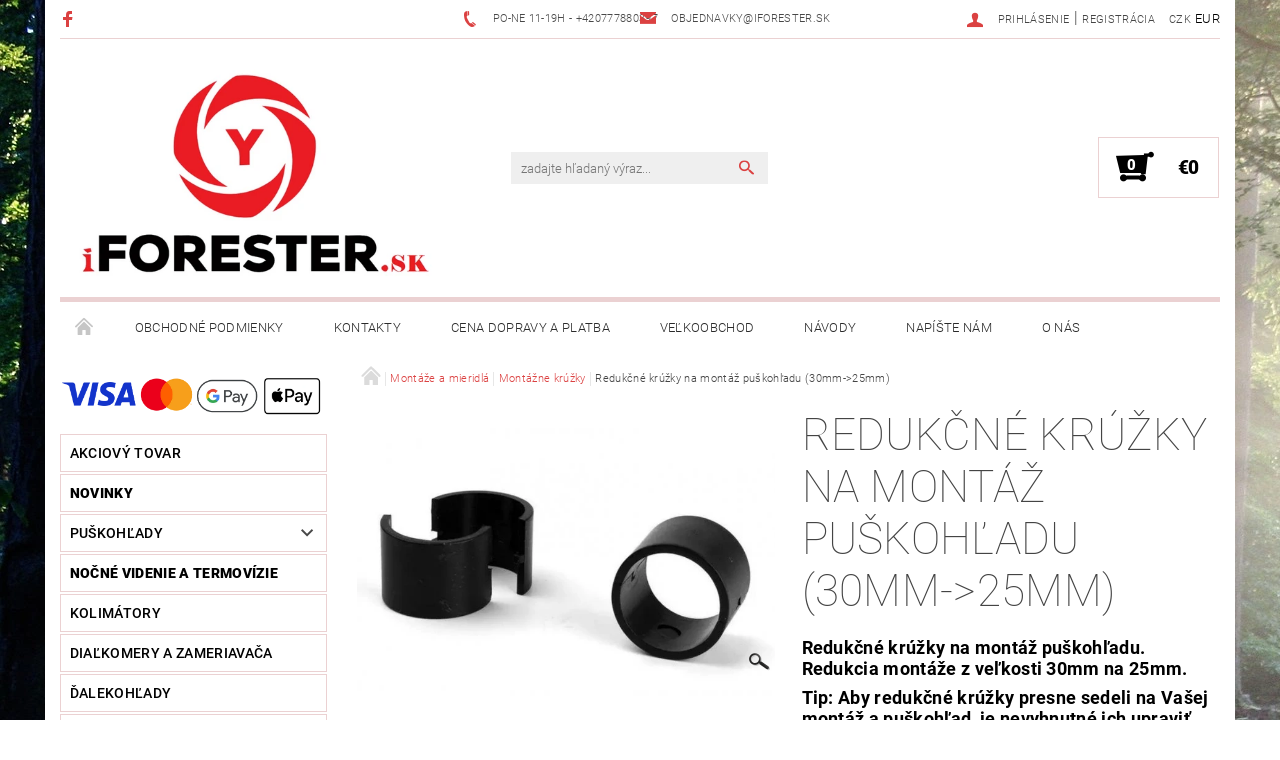

--- FILE ---
content_type: text/html; charset=utf-8
request_url: https://www.iforester.sk/montazne-kruzky/redukcne-kruzky-na-montaz-puskohladu--30mm-25mm-/
body_size: 25289
content:
<!DOCTYPE html>
<html id="css" xml:lang='sk' lang='sk' class="external-fonts-loaded">
    <head>
        <link rel="preconnect" href="https://cdn.myshoptet.com" /><link rel="dns-prefetch" href="https://cdn.myshoptet.com" /><link rel="preload" href="https://cdn.myshoptet.com/prj/dist/master/cms/libs/jquery/jquery-1.11.3.min.js" as="script" />        <script>
dataLayer = [];
dataLayer.push({'shoptet' : {
    "pageId": 896,
    "pageType": "productDetail",
    "currency": "EUR",
    "currencyInfo": {
        "decimalSeparator": ",",
        "exchangeRate": 1,
        "priceDecimalPlaces": 2,
        "symbol": "\u20ac",
        "symbolLeft": 1,
        "thousandSeparator": " "
    },
    "language": "sk",
    "projectId": 270685,
    "product": {
        "id": 1040,
        "guid": "a47a492e-04ab-11ea-a4cc-0cc47a6c9370",
        "hasVariants": false,
        "codes": [
            {
                "code": "O-RK1-01"
            }
        ],
        "code": "O-RK1-01",
        "name": "Reduk\u010dn\u00e9 kr\u00fa\u017eky na mont\u00e1\u017e pu\u0161koh\u013eadu (30mm->25mm)",
        "appendix": "",
        "weight": 0.02,
        "manufacturer": "ODEON OPTICS",
        "manufacturerGuid": "1EF5332EF94F6ADC81A5DA0BA3DED3EE",
        "currentCategory": "Mont\u00e1\u017ee a mieridl\u00e1 | Mont\u00e1\u017ene kr\u00fa\u017eky ",
        "currentCategoryGuid": "75a14043-07c6-11eb-933a-002590dad85e",
        "defaultCategory": "Mont\u00e1\u017ee a mieridl\u00e1 | Mont\u00e1\u017ene kr\u00fa\u017eky ",
        "defaultCategoryGuid": "75a14043-07c6-11eb-933a-002590dad85e",
        "currency": "EUR",
        "priceWithVat": 4.2999999999999998
    },
    "cartInfo": {
        "id": null,
        "freeShipping": false,
        "freeShippingFrom": 195,
        "leftToFreeGift": {
            "formattedPrice": "\u20ac0",
            "priceLeft": 0
        },
        "freeGift": false,
        "leftToFreeShipping": {
            "priceLeft": 195,
            "dependOnRegion": 0,
            "formattedPrice": "\u20ac195"
        },
        "discountCoupon": [],
        "getNoBillingShippingPrice": {
            "withoutVat": 0,
            "vat": 0,
            "withVat": 0
        },
        "cartItems": [],
        "taxMode": "OSS"
    },
    "cart": [],
    "customer": {
        "priceRatio": 1,
        "priceListId": 1,
        "groupId": null,
        "registered": false,
        "mainAccount": false
    }
}});
</script>

        <meta http-equiv="content-type" content="text/html; charset=utf-8" />
        <title>Redukčné krúžky na montáž puškohľadu (30mm-&gt;25mm) - iforester.sk</title>

        <meta name="viewport" content="width=device-width, initial-scale=1.0" />
        <meta name="format-detection" content="telephone=no" />

        
            <meta property="og:type" content="website"><meta property="og:site_name" content="iforester.sk"><meta property="og:url" content="https://www.iforester.sk/montazne-kruzky/redukcne-kruzky-na-montaz-puskohladu--30mm-25mm-/"><meta property="og:title" content="Redukčné krúžky na montáž puškohľadu (30mm->25mm) - iforester.sk"><meta name="author" content="iforester.sk"><meta name="web_author" content="Shoptet.cz"><meta name="dcterms.rightsHolder" content="www.iforester.sk"><meta name="robots" content="index,follow"><meta property="og:image" content="https://cdn.myshoptet.com/usr/www.iforester.sk/user/shop/big/1040-1_redukcne-kruzky-na-montaz-puskohladu--30mm-25mm-.jpg?5dc99f6b"><meta property="og:description" content="Redukčné krúžky na montáž puškohľadu (30mm->25mm). Redukčné krúžky na montáž puškohľadu. Redukcia montáže z veľkosti 30mm na 25mm.
Tip: Aby redukčné krúžky presne sedeli na Vašej montáž a puškohľad, je nevyhnutné ich upraviť."><meta name="description" content="Redukčné krúžky na montáž puškohľadu (30mm->25mm). Redukčné krúžky na montáž puškohľadu. Redukcia montáže z veľkosti 30mm na 25mm.
Tip: Aby redukčné krúžky presne sedeli na Vašej montáž a puškohľad, je nevyhnutné ich upraviť."><meta property="product:price:amount" content="4.3"><meta property="product:price:currency" content="EUR">
        


        
        <noscript>
            <style media="screen">
                #category-filter-hover {
                    display: block !important;
                }
            </style>
        </noscript>
        
    <link href="https://cdn.myshoptet.com/prj/dist/master/cms/templates/frontend_templates/shared/css/font-face/roboto.css" rel="stylesheet"><link href="https://cdn.myshoptet.com/prj/dist/master/shop/dist/font-shoptet-05.css.5fd2e4de7b3b9cde3d11.css" rel="stylesheet">    <script>
        var oldBrowser = false;
    </script>
    <!--[if lt IE 9]>
        <script src="https://cdnjs.cloudflare.com/ajax/libs/html5shiv/3.7.3/html5shiv.js"></script>
        <script>
            var oldBrowser = '<strong>Upozornenie!</strong> Používate zastaraný prehliadač, ktorý už nie je podporovaný. Prosím <a href="https://www.whatismybrowser.com/" target="_blank" rel="nofollow">aktualizujte svoj prehliadač</a> a zvýšte svoje UX.';
        </script>
    <![endif]-->

        <style>:root {--color-primary: #db4141;--color-primary-h: 0;--color-primary-s: 68%;--color-primary-l: 56%;--color-primary-hover: #484848;--color-primary-hover-h: 0;--color-primary-hover-s: 0%;--color-primary-hover-l: 28%;--color-secondary: #000000;--color-secondary-h: 0;--color-secondary-s: 0%;--color-secondary-l: 0%;--color-secondary-hover: #ebd1d2;--color-secondary-hover-h: 358;--color-secondary-hover-s: 39%;--color-secondary-hover-l: 87%;--color-tertiary: #000000;--color-tertiary-h: 0;--color-tertiary-s: 0%;--color-tertiary-l: 0%;--color-tertiary-hover: #000000;--color-tertiary-hover-h: 0;--color-tertiary-hover-s: 0%;--color-tertiary-hover-l: 0%;--color-header-background: #ffffff;--template-font: "Roboto";--template-headings-font: "Roboto";--header-background-url: none;--cookies-notice-background: #1A1937;--cookies-notice-color: #F8FAFB;--cookies-notice-button-hover: #f5f5f5;--cookies-notice-link-hover: #27263f;--templates-update-management-preview-mode-content: "Náhľad aktualizácií šablóny je aktívny pre váš prehliadač."}</style>

        <style>:root {--logo-x-position: 10px;--logo-y-position: 10px;--front-image-x-position: 786px;--front-image-y-position: 77px;}</style>

        <link href="https://cdn.myshoptet.com/prj/dist/master/shop/dist/main-05.css.1b62aa3d069f1dba0ebf.css" rel="stylesheet" media="screen" />

        <link rel="stylesheet" href="https://cdn.myshoptet.com/prj/dist/master/cms/templates/frontend_templates/_/css/print.css" media="print" />
                            <link rel="shortcut icon" href="/favicon.ico" type="image/x-icon" />
                                    <link rel="canonical" href="https://www.iforester.sk/montazne-kruzky/redukcne-kruzky-na-montaz-puskohladu--30mm-25mm-/" />
        
        
        
            <script>
        var _hwq = _hwq || [];
        _hwq.push(['setKey', '4C44ECE8C0C98D9F21B1CC5BF39C9A72']);
        _hwq.push(['setTopPos', '0']);
        _hwq.push(['showWidget', '22']);
        (function() {
            var ho = document.createElement('script');
            ho.src = 'https://cz.im9.cz/direct/i/gjs.php?n=wdgt&sak=4C44ECE8C0C98D9F21B1CC5BF39C9A72';
            var s = document.getElementsByTagName('script')[0]; s.parentNode.insertBefore(ho, s);
        })();
    </script>

                
                            <style>
                    /* custom background */
                    #main-wrapper {
                                                                            background-position: left top !important;
                            background-repeat: repeat !important;
                                                                            background-attachment: fixed !important;
                                                                            background-image: url('https://cdn.myshoptet.com/usr/www.iforester.sk/user/frontend_backgrounds/road-815297_1920-3.jpg') !important;
                                            }
                </style>
                    
                <script>var shoptet = shoptet || {};shoptet.abilities = {"about":{"generation":2,"id":"05"},"config":{"category":{"product":{"image_size":"detail_alt_1"}},"navigation_breakpoint":991,"number_of_active_related_products":2,"product_slider":{"autoplay":false,"autoplay_speed":3000,"loop":true,"navigation":true,"pagination":true,"shadow_size":0}},"elements":{"recapitulation_in_checkout":true},"feature":{"directional_thumbnails":false,"extended_ajax_cart":false,"extended_search_whisperer":false,"fixed_header":false,"images_in_menu":false,"product_slider":false,"simple_ajax_cart":true,"smart_labels":false,"tabs_accordion":false,"tabs_responsive":false,"top_navigation_menu":false,"user_action_fullscreen":false}};shoptet.design = {"template":{"name":"Rock","colorVariant":"Five"},"layout":{"homepage":"catalog3","subPage":"catalog3","productDetail":"catalog3"},"colorScheme":{"conversionColor":"#000000","conversionColorHover":"#ebd1d2","color1":"#db4141","color2":"#484848","color3":"#000000","color4":"#000000"},"fonts":{"heading":"Roboto","text":"Roboto"},"header":{"backgroundImage":null,"image":"https:\/\/www.iforester.skuser\/front_images\/exkluzivn___prodejcesk.jpg","logo":"https:\/\/www.iforester.skuser\/logos\/iforestersk_(kop__rovat).png","color":"#ffffff"},"background":{"enabled":true,"color":{"enabled":false,"color":"#cbcefb"},"image":{"url":"https:\/\/www.iforester.skuser\/frontend_backgrounds\/road-815297_1920-3.jpg","attachment":"fixed","position":"tile"}}};shoptet.config = {};shoptet.events = {};shoptet.runtime = {};shoptet.content = shoptet.content || {};shoptet.updates = {};shoptet.messages = [];shoptet.messages['lightboxImg'] = "Obrázok";shoptet.messages['lightboxOf'] = "z";shoptet.messages['more'] = "Viac";shoptet.messages['cancel'] = "Zrušiť";shoptet.messages['removedItem'] = "Položka bola odstránená z košíka.";shoptet.messages['discountCouponWarning'] = "Zabudli ste použiť váš zľavový kupón. Urobte tak kliknutím na tlačidlo pri políčku, alebo číslo vymažte, aby ste mohli pokračovať.";shoptet.messages['charsNeeded'] = "Prosím, použite minimálne 3 znaky!";shoptet.messages['invalidCompanyId'] = "Neplané IČ, povolené sú iba číslice";shoptet.messages['needHelp'] = "Potrebujete poradiť?";shoptet.messages['showContacts'] = "Zobraziť kontakty";shoptet.messages['hideContacts'] = "Skryť kontakty";shoptet.messages['ajaxError'] = "Došlo k chybe; obnovte stránku a skúste to znova.";shoptet.messages['variantWarning'] = "Zvoľte prosím variant tovaru.";shoptet.messages['chooseVariant'] = "Zvoľte variant";shoptet.messages['unavailableVariant'] = "Tento variant nie je dostupný a nie je možné ho objednať.";shoptet.messages['withVat'] = "vrátane DPH";shoptet.messages['withoutVat'] = "bez DPH";shoptet.messages['toCart'] = "Do košíka";shoptet.messages['emptyCart'] = "Prázdny košík";shoptet.messages['change'] = "Zmeniť";shoptet.messages['chosenBranch'] = "Zvolená pobočka";shoptet.messages['validatorRequired'] = "Povinné pole";shoptet.messages['validatorEmail'] = "Prosím vložte platnú e-mailovú adresu";shoptet.messages['validatorUrl'] = "Prosím vložte platnú URL adresu";shoptet.messages['validatorDate'] = "Prosím vložte platný dátum";shoptet.messages['validatorNumber'] = "Zadajte číslo";shoptet.messages['validatorDigits'] = "Prosím vložte iba číslice";shoptet.messages['validatorCheckbox'] = "Zadajte prosím všetky povinné polia";shoptet.messages['validatorConsent'] = "Bez súhlasu nie je možné odoslať";shoptet.messages['validatorPassword'] = "Heslá sa nezhodujú";shoptet.messages['validatorInvalidPhoneNumber'] = "Vyplňte prosím platné telefónne číslo bez predvoľby.";shoptet.messages['validatorInvalidPhoneNumberSuggestedRegion'] = "Neplatné číslo — navrhovaná oblasť: %1";shoptet.messages['validatorInvalidCompanyId'] = "Neplatné IČO, musí byť v tvare ako %1";shoptet.messages['validatorFullName'] = "Nezabudli ste priezvisko?";shoptet.messages['validatorHouseNumber'] = "Prosím zadajte správne číslo domu";shoptet.messages['validatorZipCode'] = "Zadané PSČ nezodpovedá zvolenej krajine";shoptet.messages['validatorShortPhoneNumber'] = "Telefónne číslo musí mať min. 8 znakov";shoptet.messages['choose-personal-collection'] = "Prosím vyberte miesto doručenia pri osobnom odbere, zatiaľ nie je zvolené.";shoptet.messages['choose-external-shipping'] = "Špecifikujte vybraný spôsob dopravy";shoptet.messages['choose-ceska-posta'] = "Pobočka Českej Pošty nebola zvolená, prosím vyberte si jednu";shoptet.messages['choose-hupostPostaPont'] = "Pobočka Maďarskej pošty nie je vybraná, zvoľte prosím nejakú";shoptet.messages['choose-postSk'] = "Pobočka Slovenskej pošty nebola zvolená, prosím vyberte si jednu";shoptet.messages['choose-ulozenka'] = "Pobočka Uloženky nebola zvolená, prsím vyberte si jednu";shoptet.messages['choose-zasilkovna'] = "Nebola zvolená pobočka zásielkovne, prosím, vyberte si jednu";shoptet.messages['choose-ppl-cz'] = "Pobočka PPL ParcelShop nebolaá zvolená, prosím zvoľte jednu možnosť";shoptet.messages['choose-glsCz'] = "Pobočka GLS ParcelShop nebola zvolená, prosím niektorú";shoptet.messages['choose-dpd-cz'] = "Ani jedna z pobočiek služby DPD Parcel Shop nebola zvolená, prosím vyberte si jednu z možností.";shoptet.messages['watchdogType'] = "Je potrebné vybrať jednu z možností sledovania produktu.";shoptet.messages['watchdog-consent-required'] = "Musíte zaškrtnúť všetky povinné súhlasy";shoptet.messages['watchdogEmailEmpty'] = "Prosím vyplňte email";shoptet.messages['privacyPolicy'] = 'Musíte súhlasiť s ochranou osobných údajov';shoptet.messages['amountChanged'] = '(množstvo bolo zmenené)';shoptet.messages['unavailableCombination'] = 'Nie je k dispozícii v tejto kombinácii';shoptet.messages['specifyShippingMethod'] = 'Upresnite dopravu';shoptet.messages['PIScountryOptionMoreBanks'] = 'Možnosť platby z %1 bánk';shoptet.messages['PIScountryOptionOneBank'] = 'Možnosť platby z 1 banky';shoptet.messages['PIScurrencyInfoCZK'] = 'V mene CZK je možné zaplatiť iba prostredníctvom českých bánk.';shoptet.messages['PIScurrencyInfoHUF'] = 'V mene HUF je možné zaplatiť iba prostredníctvom maďarských bánk.';shoptet.messages['validatorVatIdWaiting'] = "Overujeme";shoptet.messages['validatorVatIdValid'] = "Overené";shoptet.messages['validatorVatIdInvalid'] = "DIČ sa nepodarilo overiť, aj napriek tomu môžete objednávku dokončiť";shoptet.messages['validatorVatIdInvalidOrderForbid'] = "Zadané DIČ teraz nie je možné overiť, pretože služba overovania je dočasne nedostupná. Skúste opakovať zadanie neskôr, alebo DIČ vymažte a vašu objednávku dokončte v režime OSS. Prípadne kontaktujte predajcu.";shoptet.messages['validatorVatIdInvalidOssRegime'] = "Zadané DIČ nemôže byť overené, pretože služba overovania je dočasne nedostupná. Vaša objednávka bude dokončená v režime OSS. Prípadne kontaktujte predajcu.";shoptet.messages['previous'] = "Predchádzajúce";shoptet.messages['next'] = "Nasledujúce";shoptet.messages['close'] = "Zavrieť";shoptet.messages['imageWithoutAlt'] = "Tento obrázok nemá popis";shoptet.messages['newQuantity'] = "Nové množstvo:";shoptet.messages['currentQuantity'] = "Aktuálne množstvo:";shoptet.messages['quantityRange'] = "Prosím vložte číslo v rozmedzí %1 a %2";shoptet.messages['skipped'] = "Preskočené";shoptet.messages.validator = {};shoptet.messages.validator.nameRequired = "Zadajte meno a priezvisko.";shoptet.messages.validator.emailRequired = "Zadajte e-mailovú adresu (napr. jan.novak@example.com).";shoptet.messages.validator.phoneRequired = "Zadajte telefónne číslo.";shoptet.messages.validator.messageRequired = "Napíšte komentár.";shoptet.messages.validator.descriptionRequired = shoptet.messages.validator.messageRequired;shoptet.messages.validator.captchaRequired = "Vyplňte bezpečnostnú kontrolu.";shoptet.messages.validator.consentsRequired = "Potvrďte svoj súhlas.";shoptet.messages.validator.scoreRequired = "Zadajte počet hviezdičiek.";shoptet.messages.validator.passwordRequired = "Zadajte heslo, ktoré bude obsahovať minimálne 4 znaky.";shoptet.messages.validator.passwordAgainRequired = shoptet.messages.validator.passwordRequired;shoptet.messages.validator.currentPasswordRequired = shoptet.messages.validator.passwordRequired;shoptet.messages.validator.birthdateRequired = "Zadajte dátum narodenia.";shoptet.messages.validator.billFullNameRequired = "Zadajte meno a priezvisko.";shoptet.messages.validator.deliveryFullNameRequired = shoptet.messages.validator.billFullNameRequired;shoptet.messages.validator.billStreetRequired = "Zadajte názov ulice.";shoptet.messages.validator.deliveryStreetRequired = shoptet.messages.validator.billStreetRequired;shoptet.messages.validator.billHouseNumberRequired = "Zadajte číslo domu.";shoptet.messages.validator.deliveryHouseNumberRequired = shoptet.messages.validator.billHouseNumberRequired;shoptet.messages.validator.billZipRequired = "Zadajte PSČ.";shoptet.messages.validator.deliveryZipRequired = shoptet.messages.validator.billZipRequired;shoptet.messages.validator.billCityRequired = "Zadajte názov mesta.";shoptet.messages.validator.deliveryCityRequired = shoptet.messages.validator.billCityRequired;shoptet.messages.validator.companyIdRequired = "Zadajte IČ.";shoptet.messages.validator.vatIdRequired = "Zadajte IČ DPH.";shoptet.messages.validator.billCompanyRequired = "Zadajte názov spoločnosti.";shoptet.messages['loading'] = "Načítavám…";shoptet.messages['stillLoading'] = "Stále načítavám…";shoptet.messages['loadingFailed'] = "Načítanie sa nepodarilo. Skúste to znova.";shoptet.messages['productsSorted'] = "Produkty zoradené.";shoptet.messages['formLoadingFailed'] = "Formulár sa nepodarilo načítať. Skúste to prosím znovu.";shoptet.messages.moreInfo = "Viac informácií";shoptet.config.orderingProcess = {active: false,step: false};shoptet.config.documentsRounding = '3';shoptet.config.documentPriceDecimalPlaces = '2';shoptet.config.thousandSeparator = ' ';shoptet.config.decSeparator = ',';shoptet.config.decPlaces = '2';shoptet.config.decPlacesSystemDefault = '2';shoptet.config.currencySymbol = '€';shoptet.config.currencySymbolLeft = '1';shoptet.config.defaultVatIncluded = 1;shoptet.config.defaultProductMaxAmount = 9999;shoptet.config.inStockAvailabilityId = -1;shoptet.config.defaultProductMaxAmount = 9999;shoptet.config.inStockAvailabilityId = -1;shoptet.config.cartActionUrl = '/action/Cart';shoptet.config.advancedOrderUrl = '/action/Cart/GetExtendedOrder/';shoptet.config.cartContentUrl = '/action/Cart/GetCartContent/';shoptet.config.stockAmountUrl = '/action/ProductStockAmount/';shoptet.config.addToCartUrl = '/action/Cart/addCartItem/';shoptet.config.removeFromCartUrl = '/action/Cart/deleteCartItem/';shoptet.config.updateCartUrl = '/action/Cart/setCartItemAmount/';shoptet.config.addDiscountCouponUrl = '/action/Cart/addDiscountCoupon/';shoptet.config.setSelectedGiftUrl = '/action/Cart/setSelectedGift/';shoptet.config.rateProduct = '/action/ProductDetail/RateProduct/';shoptet.config.customerDataUrl = '/action/OrderingProcess/step2CustomerAjax/';shoptet.config.registerUrl = '/registracia/';shoptet.config.agreementCookieName = 'site-agreement';shoptet.config.cookiesConsentUrl = '/action/CustomerCookieConsent/';shoptet.config.cookiesConsentIsActive = 0;shoptet.config.cookiesConsentOptAnalytics = 'analytics';shoptet.config.cookiesConsentOptPersonalisation = 'personalisation';shoptet.config.cookiesConsentOptNone = 'none';shoptet.config.cookiesConsentRefuseDuration = 7;shoptet.config.cookiesConsentName = 'CookiesConsent';shoptet.config.agreementCookieExpire = 30;shoptet.config.cookiesConsentSettingsUrl = '/cookies-settings/';shoptet.config.fonts = {"google":{"attributes":"100,300,400,500,700,900:latin-ext","families":["Roboto"],"urls":["https:\/\/cdn.myshoptet.com\/prj\/dist\/master\/cms\/templates\/frontend_templates\/shared\/css\/font-face\/roboto.css"]},"custom":{"families":["shoptet"],"urls":["https:\/\/cdn.myshoptet.com\/prj\/dist\/master\/shop\/dist\/font-shoptet-05.css.5fd2e4de7b3b9cde3d11.css"]}};shoptet.config.mobileHeaderVersion = '1';shoptet.config.fbCAPIEnabled = false;shoptet.config.fbPixelEnabled = false;shoptet.config.fbCAPIUrl = '/action/FacebookCAPI/';shoptet.content.regexp = /strana-[0-9]+[\/]/g;shoptet.content.colorboxHeader = '<div class="colorbox-html-content">';shoptet.content.colorboxFooter = '</div>';shoptet.customer = {};shoptet.csrf = shoptet.csrf || {};shoptet.csrf.token = 'csrf_3VNZFlVNbf730798ce197442';shoptet.csrf.invalidTokenModal = '<div><h2>Prihláste sa prosím znovu</h2><p>Ospravedlňujeme sa, ale Váš CSRF token pravdepodobne vypršal. Aby sme mohli Vašu bezpečnosť udržať na čo najvyššej úrovni, potrebujeme, aby ste sa znovu prihlásili.</p><p>Ďakujeme za pochopenie.</p><div><a href="/login/?backTo=%2Fmontazne-kruzky%2Fredukcne-kruzky-na-montaz-puskohladu--30mm-25mm-%2F">Prihlásenie</a></div></div> ';shoptet.csrf.formsSelector = 'csrf-enabled';shoptet.csrf.submitListener = true;shoptet.csrf.validateURL = '/action/ValidateCSRFToken/Index/';shoptet.csrf.refreshURL = '/action/RefreshCSRFTokenNew/Index/';shoptet.csrf.enabled = true;shoptet.config.googleAnalytics ||= {};shoptet.config.googleAnalytics.isGa4Enabled = true;shoptet.config.googleAnalytics.route ||= {};shoptet.config.googleAnalytics.route.ua = "UA";shoptet.config.googleAnalytics.route.ga4 = "GA4";shoptet.config.ums_a11y_category_page = true;shoptet.config.discussion_rating_forms = false;shoptet.config.ums_forms_redesign = false;shoptet.config.showPriceWithoutVat = '';shoptet.config.ums_a11y_login = false;</script>
        <script src="https://cdn.myshoptet.com/prj/dist/master/cms/libs/jquery/jquery-1.11.3.min.js"></script><script src="https://cdn.myshoptet.com/prj/dist/master/cms/libs/jquery/jquery-migrate-1.4.1.min.js"></script><script src="https://cdn.myshoptet.com/prj/dist/master/cms/libs/jquery/jquery-ui-1.8.24.min.js"></script>
    <script src="https://cdn.myshoptet.com/prj/dist/master/shop/dist/main-05.js.8c719cec2608516bd9d7.js"></script>
<script src="https://cdn.myshoptet.com/prj/dist/master/shop/dist/shared-2g.js.aa13ef3ecca51cd89ec5.js"></script><script src="https://cdn.myshoptet.com/prj/dist/master/cms/libs/jqueryui/i18n/datepicker-sk.js"></script><script>if (window.self !== window.top) {const script = document.createElement('script');script.type = 'module';script.src = "https://cdn.myshoptet.com/prj/dist/master/shop/dist/editorPreview.js.e7168e827271d1c16a1d.js";document.body.appendChild(script);}</script>        <script>
            jQuery.extend(jQuery.cybergenicsFormValidator.messages, {
                required: "Povinné pole",
                email: "Prosím vložte platnú e-mailovú adresu",
                url: "Prosím vložte platnú URL adresu",
                date: "Prosím vložte platný dátum",
                number: "Zadajte číslo",
                digits: "Prosím vložte iba číslice",
                checkbox: "Zadajte prosím všetky povinné polia",
                validatorConsent: "Bez súhlasu nie je možné odoslať",
                password: "Heslá sa nezhodujú",
                invalidPhoneNumber: "Vyplňte prosím platné telefónne číslo bez predvoľby.",
                invalidCompanyId: 'Nevalidné IČ, musí mať presne 8 čísel (pred kratšie IČ možno dať nuly)',
                fullName: "Nezabudli ste priezvisko?",
                zipCode: "Zadané PSČ nezodpovedá zvolenej krajine",
                houseNumber: "Prosím zadajte správne číslo domu",
                shortPhoneNumber: "Telefónne číslo musí mať min. 8 znakov",
                privacyPolicy: "Musíte súhlasiť s ochranou osobných údajov"
            });
        </script>
                                    
                
        
        <!-- User include -->
                <!-- api 473(125) html code header -->

                <style>
                    #order-billing-methods .radio-wrapper[data-guid="b8c3803a-1618-11ef-b544-9ebe9e632c0e"]:not(.cgapplepay), #order-billing-methods .radio-wrapper[data-guid="b8cc37e7-1618-11ef-b544-9ebe9e632c0e"]:not(.cggooglepay) {
                        display: none;
                    }
                </style>
                <script type="text/javascript">
                    document.addEventListener('DOMContentLoaded', function() {
                        if (getShoptetDataLayer('pageType') === 'billingAndShipping') {
                            
                try {
                    if (window.ApplePaySession && window.ApplePaySession.canMakePayments()) {
                        document.querySelector('#order-billing-methods .radio-wrapper[data-guid="b8c3803a-1618-11ef-b544-9ebe9e632c0e"]').classList.add('cgapplepay');
                    }
                } catch (err) {} 
            
                            
                const cgBaseCardPaymentMethod = {
                        type: 'CARD',
                        parameters: {
                            allowedAuthMethods: ["PAN_ONLY", "CRYPTOGRAM_3DS"],
                            allowedCardNetworks: [/*"AMEX", "DISCOVER", "INTERAC", "JCB",*/ "MASTERCARD", "VISA"]
                        }
                };
                
                function cgLoadScript(src, callback)
                {
                    var s,
                        r,
                        t;
                    r = false;
                    s = document.createElement('script');
                    s.type = 'text/javascript';
                    s.src = src;
                    s.onload = s.onreadystatechange = function() {
                        if ( !r && (!this.readyState || this.readyState == 'complete') )
                        {
                            r = true;
                            callback();
                        }
                    };
                    t = document.getElementsByTagName('script')[0];
                    t.parentNode.insertBefore(s, t);
                } 
                
                function cgGetGoogleIsReadyToPayRequest() {
                    return Object.assign(
                        {},
                        {
                            apiVersion: 2,
                            apiVersionMinor: 0
                        },
                        {
                            allowedPaymentMethods: [cgBaseCardPaymentMethod]
                        }
                    );
                }

                function onCgGooglePayLoaded() {
                    let paymentsClient = new google.payments.api.PaymentsClient({environment: 'PRODUCTION'});
                    paymentsClient.isReadyToPay(cgGetGoogleIsReadyToPayRequest()).then(function(response) {
                        if (response.result) {
                            document.querySelector('#order-billing-methods .radio-wrapper[data-guid="b8cc37e7-1618-11ef-b544-9ebe9e632c0e"]').classList.add('cggooglepay');	 	 	 	 	 
                        }
                    })
                    .catch(function(err) {});
                }
                
                cgLoadScript('https://pay.google.com/gp/p/js/pay.js', onCgGooglePayLoaded);
            
                        }
                    });
                </script> 
                

        <!-- /User include -->
                                <!-- Global site tag (gtag.js) - Google Analytics -->
    <script async src="https://www.googletagmanager.com/gtag/js?id=UA-132928034-1"></script>
    <script>
        
        window.dataLayer = window.dataLayer || [];
        function gtag(){dataLayer.push(arguments);}
        

        
        gtag('js', new Date());

                gtag('config', 'UA-132928034-1', { 'groups': "UA" });
        
        
                gtag('config', 'AW-816700186');
        
        
        
        
        
        
                gtag('set', 'currency', 'EUR');

        gtag('event', 'view_item', {
            "send_to": "UA",
            "items": [
                {
                    "id": "O-RK1-01",
                    "name": "Reduk\u010dn\u00e9 kr\u00fa\u017eky na mont\u00e1\u017e pu\u0161koh\u013eadu (30mm->25mm)",
                    "category": "Mont\u00e1\u017ee a mieridl\u00e1 \/ Mont\u00e1\u017ene kr\u00fa\u017eky ",
                                        "brand": "ODEON OPTICS",
                                                            "price": 3.55
                }
            ]
        });
        
        
        
        
        
        
        
        
        
        
        
        
        document.addEventListener('DOMContentLoaded', function() {
            if (typeof shoptet.tracking !== 'undefined') {
                for (var id in shoptet.tracking.bannersList) {
                    gtag('event', 'view_promotion', {
                        "send_to": "UA",
                        "promotions": [
                            {
                                "id": shoptet.tracking.bannersList[id].id,
                                "name": shoptet.tracking.bannersList[id].name,
                                "position": shoptet.tracking.bannersList[id].position
                            }
                        ]
                    });
                }
            }

            shoptet.consent.onAccept(function(agreements) {
                if (agreements.length !== 0) {
                    console.debug('gtag consent accept');
                    var gtagConsentPayload =  {
                        'ad_storage': agreements.includes(shoptet.config.cookiesConsentOptPersonalisation)
                            ? 'granted' : 'denied',
                        'analytics_storage': agreements.includes(shoptet.config.cookiesConsentOptAnalytics)
                            ? 'granted' : 'denied',
                                                                                                'ad_user_data': agreements.includes(shoptet.config.cookiesConsentOptPersonalisation)
                            ? 'granted' : 'denied',
                        'ad_personalization': agreements.includes(shoptet.config.cookiesConsentOptPersonalisation)
                            ? 'granted' : 'denied',
                        };
                    console.debug('update consent data', gtagConsentPayload);
                    gtag('consent', 'update', gtagConsentPayload);
                    dataLayer.push(
                        { 'event': 'update_consent' }
                    );
                }
            });
        });
    </script>

                
                                <script>
    (function(t, r, a, c, k, i, n, g) { t['ROIDataObject'] = k;
    t[k]=t[k]||function(){ (t[k].q=t[k].q||[]).push(arguments) },t[k].c=i;n=r.createElement(a),
    g=r.getElementsByTagName(a)[0];n.async=1;n.src=c;g.parentNode.insertBefore(n,g)
    })(window, document, 'script', '//www.heureka.cz/ocm/sdk.js?source=shoptet&version=2&page=product_detail', 'heureka', 'cz');

    heureka('set_user_consent', 1);
</script>
                    </head>
    <body class="desktop id-896 in-montazne-kruzky template-05 type-product type-detail page-detail ajax-add-to-cart">
    
        <div id="fb-root"></div>
        <script>
            window.fbAsyncInit = function() {
                FB.init({
//                    appId            : 'your-app-id',
                    autoLogAppEvents : true,
                    xfbml            : true,
                    version          : 'v19.0'
                });
            };
        </script>
        <script async defer crossorigin="anonymous" src="https://connect.facebook.net/sk_SK/sdk.js"></script>
    
        
    
    <div id="main-wrapper">
        <div id="main-wrapper-in" class="large-12 medium-12 small-12">
            <div id="main" class="large-12 medium-12 small-12 row">

                

                <div id="header" class="large-12 medium-12 small-12 columns">
                    <header id="header-in" class="large-12 medium-12 small-12 row collapse">
                        
<div class="row header-info">
                <div class="large-4 medium-2  small-12 left hide-for-small">
                            <span class="checkout-facebook header-social-icon">
                    <a href="https://www.facebook.com/iforestercz-1756508501318022/" title="Facebook" target="_blank">&nbsp;</a>
                </span>
                                </div>
        
        <div class="large-4 medium-6 small-6 columns currable">

            <div class="row collapse header-contacts">
                                                                                        <div class="large-6 tac medium-6 small-12 header-phone columns left">
                        <a href="tel:Po-Ne11-19h-+420777880397" title="Telefón"><span>Po-Ne 11-19h - +420777880397</span></a>
                    </div>
                                                    <div class="large-6 tac medium-6 small-12 header-email columns left">
                                                    <a href="mailto:objednavky@iforester.sk"><span>objednavky@iforester.sk</span></a>
                                            </div>
                            </div>
        </div>
    
    <div class="large-4 medium-4 small-6 left top-links-holder">
                            <div id="langs-curr">
                                    <a href="/action/Currency/changeCurrency/?currencyCode=CZK" title="CZK" rel="nofollow">CZK</a>
                                    <a href="/action/Currency/changeCurrency/?currencyCode=EUR" title="EUR" class="active" rel="nofollow">EUR</a>
                            </div>
                        <div id="top-links">
            <span class="responsive-mobile-visible responsive-all-hidden box-account-links-trigger-wrap">
                <span class="box-account-links-trigger"></span>
            </span>
            <ul class="responsive-mobile-hidden box-account-links list-inline list-reset">
                
                                                                                                        <li>
                                    <a class="icon-account-login" href="/login/?backTo=%2Fmontazne-kruzky%2Fredukcne-kruzky-na-montaz-puskohladu--30mm-25mm-%2F" title="Prihlásenie" data-testid="signin" rel="nofollow"><span>Prihlásenie</span></a>
                                </li>
                                <li>
                                    <span class="responsive-mobile-hidden"> |</span>
                                    <a href="/registracia/" title="Registrácia" data-testid="headerSignup" rel="nofollow">Registrácia</a>
                                </li>
                                                                                        
            </ul>
        </div>
    </div>
</div>
<div class="header-center row">
    
    <div class="large-4 medium-4 small-6">
                        <span data-picture id="header-image" class="vam" data-alt="iforester.sk">
            <span data-src="https://cdn.myshoptet.com/prj/dist/master/cms/templates/frontend_templates/_/img/blank.gif"></span>
            <span data-src="https://cdn.myshoptet.com/usr/www.iforester.sk/user/front_images/exkluzivn___prodejcesk.jpg" data-media="(min-width: 641px)"></span>
            <!--[if (lt IE 9) & (!IEMobile)]>
                <span data-src="https://cdn.myshoptet.com/usr/www.iforester.sk/user/front_images/exkluzivn___prodejcesk.jpg"></span>
                <![endif]-->
                <noscript><img src="https://cdn.myshoptet.com/usr/www.iforester.sk/user/front_images/exkluzivn___prodejcesk.jpg" alt="iforester.sk" id="header-image" /></noscript>
        </span>
                        <a href="/" title="iforester.sk" id="logo" data-testid="linkWebsiteLogo"><img src="https://cdn.myshoptet.com/usr/www.iforester.sk/user/logos/iforestersk_(kop__rovat).png" alt="iforester.sk" /></a>
    </div>
    
    <div class="large-4 medium-4 small-12">
                <div class="searchform large-8 medium-12 small-12" itemscope itemtype="https://schema.org/WebSite">
            <meta itemprop="headline" content="Montážne krúžky "/>
<meta itemprop="url" content="https://www.iforester.sk"/>
        <meta itemprop="text" content="Redukčné krúžky na montáž puškohľadu (30mm-&amp;gt;25mm). Redukčné krúžky na montáž puškohľadu. Redukcia montáže z veľkosti 30mm na 25mm. Tip: Aby redukčné krúžky presne sedeli na Vašej montáž a puškohľad, je nevyhnutné ich upraviť."/>

            <form class="search-whisperer-wrap-v1 search-whisperer-wrap" action="/action/ProductSearch/prepareString/" method="post" itemprop="potentialAction" itemscope itemtype="https://schema.org/SearchAction" data-testid="searchForm">
                <fieldset>
                    <meta itemprop="target" content="https://www.iforester.sk/vyhladavanie/?string={string}"/>
                    <div class="large-10 medium-8 small-10 left">
                        <input type="hidden" name="language" value="sk" />
                        <input type="search" name="string" itemprop="query-input" class="s-word" placeholder="zadajte hľadaný výraz..." autocomplete="off" data-testid="searchInput" />
                    </div>
                    <div class="tar large-2 medium-4 small-2 left">
                        <input type="submit" value="Hľadať" class="b-search" data-testid="searchBtn" />
                    </div>
                    <div class="search-whisperer-container-js"></div>
                    <div class="search-notice large-12 medium-12 small-12" data-testid="searchMsg">Prosím, použite minimálne 3 znaky!</div>
                </fieldset>
            </form>
        </div>
    </div>
    
    <div class="large-4 medium-4 small-6 tar">
                                
                        <div class="place-cart-here">
                <div id="header-cart-wrapper" class="header-cart-wrapper menu-element-wrap">
    <a href="/kosik/" id="header-cart" class="header-cart" data-testid="headerCart" rel="nofollow">
        
        
    <strong class="header-cart-count" data-testid="headerCartCount">
        <span>
                            0
                    </span>
    </strong>

        <strong class="header-cart-price" data-testid="headerCartPrice">
            €0
        </strong>
    </a>

    <div id="cart-recapitulation" class="cart-recapitulation menu-element-submenu align-right hover-hidden" data-testid="popupCartWidget">
                    <div class="cart-reca-single darken tac" data-testid="cartTitle">
                Váš nákupný košík je prázdny            </div>
            </div>
</div>
            </div>
            </div>
    
</div>

             <nav id="menu" class="large-12 medium-12 small-12"><ul class="inline-list list-inline valign-top-inline left"><li class="first-line"><a href="/" id="a-home" data-testid="headerMenuItem">Úvodná stránka</a></li><li class="menu-item-788">    <a href="/obchodne-podmienky/"  data-testid="headerMenuItem">
        Obchodné podmienky
    </a>
</li><li class="menu-item-782">    <a href="/kontakty/"  data-testid="headerMenuItem">
        Kontakty
    </a>
</li><li class="menu-item-779">    <a href="/cena-dopravy/"  data-testid="headerMenuItem">
        Cena dopravy a platba
    </a>
</li><li class="menu-item-791">    <a href="/velkoobchod/"  data-testid="headerMenuItem">
        VEĽKOOBCHOD
    </a>
</li><li class="menu-item-785">    <a href="/navody/"  data-testid="headerMenuItem">
        Návody
    </a>
</li><li class="menu-item--6">    <a href="/napiste-nam/"  data-testid="headerMenuItem">
        Napíšte nám
    </a>
</li><li class="menu-item-795">    <a href="/o-nas/"  data-testid="headerMenuItem">
        O nás
    </a>
</li></ul><div id="menu-helper-wrapper"><div id="menu-helper" data-testid="hamburgerMenu">&nbsp;</div><ul id="menu-helper-box"></ul></div></nav>

<script>
$(document).ready(function() {
    checkSearchForm($('.searchform'), "Prosím, použite minimálne 3 znaky!");
});
var userOptions = {
    carousel : {
        stepTimer : 15000,
        fadeTimer : 800
    }
};
</script>


                    </header>
                </div>
                <div id="main-in" class="large-12 medium-12 small-12 columns">
                    <div id="main-in-in" class="large-12 medium-12 small-12">
                        
                        <div id="content" class="large-12 medium-12 small-12 row">
                            
                                                                    <aside id="column-l" class="large-3 medium-3 small-12 columns sidebar">
                                        <div id="column-l-in">
                                                                                                            <div class="banner banner9" ><img src="https://cdn.myshoptet.com/usr/www.iforester.sk/user/banners/platebn___slu__by.png?664a63f9" fetchpriority="high" alt="Platby" width="897" height="200" /></div>
                                                                                                                    <div class="box-even">
                        
<div id="categories">
                        <div class="categories cat-01" id="cat-722">
                <div class="topic"><a href="/akciovy-tovar/"> AKCIOVÝ TOVAR</a></div>
        

    </div>
            <div class="categories cat-02 expanded" id="cat-798">
                <div class="topic"><a href="/-nova-kolekcia/" class="expanded">NOVINKY</a></div>
        

    </div>
            <div class="categories cat-01 expandable" id="cat-701">
                <div class="topic"><a href="/puskohlady/">Puškohľady</a></div>
        
<ul >
                <li ><a href="/lovecke/" title="Lovecké">Lovecké</a>
            </li>             <li ><a href="/sportove/" title="Športové">Športové</a>
            </li>     </ul> 
    </div>
            <div class="categories cat-02 expanded" id="cat-810">
                <div class="topic"><a href="/nocne-videnie/" class="expanded">Nočné videnie a termovízie</a></div>
        

    </div>
            <div class="categories cat-01" id="cat-746">
                <div class="topic"><a href="/kolimatory/">Kolimátory</a></div>
        

    </div>
            <div class="categories cat-02" id="cat-743">
                <div class="topic"><a href="/dialkomery-a-zameriavaca/">Diaľkomery a zameriavača</a></div>
        

    </div>
            <div class="categories cat-01" id="cat-725">
                <div class="topic"><a href="/dalekohlady/"> Ďalekohľady</a></div>
        

    </div>
            <div class="categories cat-02 expanded" id="cat-866">
                <div class="topic"><a href="/stativy/" class="expanded">Statívy</a></div>
        

    </div>
            <div class="categories cat-01 expandable" id="cat-710">
                <div class="topic"><a href="/tasky-a-puzdra-na-zbrane/">Tašky a puzdrá na zbrane</a></div>
        
<ul >
                <li ><a href="/remeny-popruhy/" title="Řemeny / popruhy">Řemeny / popruhy</a>
            </li>             <li ><a href="/puzdra-pre-zbrane/" title="Puzdrá pre zbrane">Puzdrá pre zbrane</a>
                            </li>             <li ><a href="/tasky-a-batohy/" title="Tašky a batohy">Tašky a batohy</a>
                            </li>             <li ><a href="/ostatne-2/" title="Ostatné">Ostatné</a>
                            </li>     </ul> 
    </div>
            <div class="categories cat-02 expanded" id="cat-925">
                <div class="topic"><a href="/strelecke-podlozky/" class="expanded">Strelecké podložky</a></div>
        

    </div>
            <div class="categories cat-01" id="cat-972">
                <div class="topic"><a href="/nosice-platov/">Nosiče plátov</a></div>
        

    </div>
            <div class="categories cat-02 expandable" id="cat-770">
                <div class="topic"><a href="/pistolova-puzdra-holster/">Pištoľová puzdra - HOLSTER</a></div>
        
<ul >
                <li ><a href="/puzdra-na-zasobniky-a-naboje/" title="Púzdra na zásobníky a náboje">Púzdra na zásobníky a náboje</a>
                            </li>             <li ><a href="/pripojovacie-systemy-pre-holstery-puzdra-rady-r-defender-g3-cytac--/" title="Pripojovacie systémy pre holstery/púzdra rady R-Defender G3 Cytac®">Pripojovacie systémy pre holstery/púzdra rady R-Defender G3 Cytac®</a>
                            </li>             <li ><a href="/glock/" title="GLOCK">GLOCK</a>
                            </li>             <li ><a href="/cz/" title="CZ">CZ</a>
                            </li>             <li ><a href="/walther/" title="walther">walther</a>
                            </li>             <li ><a href="/beretta/" title="Beretta">Beretta</a>
                            </li>             <li ><a href="/heckler-koch/" title="Heckler &amp; Koch">Heckler &amp; Koch</a>
                            </li>             <li ><a href="/colt/" title="Colt">Colt</a>
                            </li>             <li ><a href="/springfield/" title="springfield">springfield</a>
                            </li>             <li ><a href="/sig-sauer/" title="SIG SAUER">SIG SAUER</a>
                            </li>             <li ><a href="/univerzalne-holstery/" title="UNIVERZÁLNE HOLSTERY">UNIVERZÁLNE HOLSTERY</a>
                            </li>     </ul> 
    </div>
            <div class="categories cat-01" id="cat-767">
                <div class="topic"><a href="/pazby-a-pistolove-rukovate/"> Pažby a pištoľové rukoväte</a></div>
        

    </div>
            <div class="categories cat-02" id="cat-737">
                <div class="topic"><a href="/sluchadla/">Slúchadlá</a></div>
        

    </div>
            <div class="categories cat-01 expandable" id="cat-776">
                <div class="topic"><a href="/baterky-a-svietidla/">Baterky a svietidlá</a></div>
        
<ul >
                <li ><a href="/nextorch/" title="NexTorch ">NexTorch </a>
                            </li>             <li ><a href="/feni/" title="Fenix">Fenix</a>
                            </li>             <li ><a href="/trustfire/" title="TrustFire">TrustFire</a>
                            </li>             <li ><a href="/odeon-optics/" title="ODEON OPTICS">ODEON OPTICS</a>
                            </li>             <li ><a href="/klarus/" title="KLARUS">KLARUS</a>
                            </li>     </ul> 
    </div>
            <div class="categories cat-02" id="cat-713">
                <div class="topic"><a href="/strelecke-okuliare/">Strelecké okuliare</a></div>
        

    </div>
            <div class="categories cat-01 expandable" id="cat-719">
                <div class="topic"><a href="/cistenie-zbrani/">Čistenie zbraní</a></div>
        
<ul >
                <li ><a href="/cistiace-sady/" title="Čistiace sady">Čistiace sady</a>
                            </li>             <li ><a href="/kefky/" title="Kefky">Kefky</a>
                            </li>             <li ><a href="/trne/" title="Tŕne">Tŕne</a>
                            </li>             <li ><a href="/karbonove-vyterakove-tyce/" title="Karbónové vytěrákové tyče">Karbónové vytěrákové tyče</a>
                            </li>             <li ><a href="/handricky-patche/" title="Handričky/Patche">Handričky/Patche</a>
                            </li>             <li ><a href="/cistiace-podlozky/" title="Čistiace podložky">Čistiace podložky</a>
                            </li>             <li ><a href="/doplnky-pre-cistenie/" title="Doplnky pre čistenie">Doplnky pre čistenie</a>
                            </li>     </ul> 
    </div>
            <div class="categories cat-02" id="cat-755">
                <div class="topic"><a href="/laser-naboja-na-nastrelenie/">Laser náboja na nastrelenie</a></div>
        

    </div>
            <div class="categories cat-01 expandable cat-active expanded" id="cat-728">
                <div class="topic"><a href="/montaze-a-mieridla/" class="expanded">Montáže a mieridlá</a></div>
        
<ul class="expanded">
                <li ><a href="/mechanicka-mieridla/" title="Mechanická mieridlá">Mechanická mieridlá</a>
            </li>             <li ><a href="/weaver-picatinny-listy/" title="Weaver/Picatinny lišty">Weaver/Picatinny lišty</a>
                            </li>             <li class="active  expanded"><a href="/montazne-kruzky/" title="Montážne krúžky ">Montážne krúžky </a>
                            </li>             <li ><a href="/jednodielne-montaze/" title="Jednodielne montáže">Jednodielne montáže</a>
                            </li>             <li ><a href="/montazne-zakladne/" title="Montážne základne">Montážne základne</a>
                            </li>             <li ><a href="/predpazbie/" title="Predpažbie">Predpažbie</a>
                            </li>             <li ><a href="/putka/" title="Pútka">Pútka</a>
                            </li>             <li ><a href="/arca-swiss/" title="ARCA SWISS">ARCA SWISS</a>
                            </li>     </ul> 
    </div>
            <div class="categories cat-02" id="cat-734">
                <div class="topic"><a href="/nozicky-bipody/">Nožičky - Bipody</a></div>
        

    </div>
            <div class="categories cat-01" id="cat-731">
                <div class="topic"><a href="/vodovahy/">Vodováhy</a></div>
        

    </div>
            <div class="categories cat-02" id="cat-752">
                <div class="topic"><a href="/krabicky-na-naboje/">Krabičky na náboje</a></div>
        

    </div>
            <div class="categories cat-01 expanded" id="cat-1041">
                <div class="topic"><a href="/popruhy-a-opasky/" class="expanded">Popruhy a opasky</a></div>
        

    </div>
            <div class="categories cat-02" id="cat-761">
                <div class="topic"><a href="/vzduchovky/">Vzduchovky</a></div>
        

    </div>
            <div class="categories cat-01" id="cat-764">
                <div class="topic"><a href="/noze/">Nože</a></div>
        

    </div>
            <div class="categories cat-02" id="cat-773">
                <div class="topic"><a href="/sumky-na-zasobniky/">Sumky na zásobníky</a></div>
        

    </div>
            <div class="categories cat-01 expandable" id="cat-740">
                <div class="topic"><a href="/doplnky/">Doplnky</a></div>
        
<ul >
                <li ><a href="/doplnky-pre-sportove-zbrane/" title="Doplnky pre športové zbrane">Doplnky pre športové zbrane</a>
            </li>     </ul> 
    </div>
            <div class="categories cat-02" id="cat-698">
                <div class="topic"><a href="/trinity-force/">TRINITY FORCE</a></div>
        

    </div>
            <div class="categories cat-01" id="cat-695">
                <div class="topic"><a href="/ostatne/">Ostatné</a></div>
        

    </div>
            <div class="categories cat-02 expanded" id="cat-804">
                <div class="topic"><a href="/oblecenie--obuv-a-doplnky/" class="expanded">Oblečenie, obuv a doplnky</a></div>
        

    </div>
            <div class="categories cat-01 expanded" id="cat-911">
                <div class="topic"><a href="/obranne-prostriedky/" class="expanded">Obranné prostriedky</a></div>
        

    </div>
        
                                    <div class="categories cat-01 expandable" id="cat-manufacturers" data-testid="brandsList">
                
                <div class="topic"><a href="https://www.iforester.sk/znacka/" data-testid="brandsText">Značky</a></div>
                <ul class="noDisplay">
                                            <li>
                            <a href="/znacka/bestguarder/" data-testid="brandName">Bestguarder</a>
                        </li>
                                            <li>
                            <a href="/znacka/discovery/" data-testid="brandName">DISCOVERY</a>
                        </li>
                                            <li>
                            <a href="/znacka/glowiser/" data-testid="brandName">Glowiser</a>
                        </li>
                                            <li>
                            <a href="/znacka/odeon-optics/" data-testid="brandName">ODEON OPTICS</a>
                        </li>
                                            <li>
                            <a href="/znacka/trinity-force/" data-testid="brandName">Trinity Force</a>
                        </li>
                                    </ul>
            </div>
            
</div>

                    </div>
                                                                                                                    <div class="banner banner3" ><a href="https://www.iforester.cz" data-ec-promo-id="13" class="extended-empty" ><img src="https://cdn.myshoptet.com/usr/www.iforester.sk/user/banners/cz-1.png?5d3b29e8" fetchpriority="high" alt="czlink" width="125" height="102" /></a></div>
                                                                                                                    <div class="box-odd">
                            <div id="top10" class="box hide-for-small">
        <h3 class="topic">TOP 10</h3>
        <ol>
                            
                    <li class="panel-element display-image display-price">
                                                    <a class="a-img" href="/-nova-kolekcia/pistolove-puzdro-pre-glock-g19-gen5-g19x-g19-23-32-gen1-2-3-4-r-defender-cytac-verzia-pre-pravaka-i-lavaka/">
                                <img src="https://cdn.myshoptet.com/usr/www.iforester.sk/user/shop/related/1851_cy-g19g3.jpg?626ae2c4" alt="cy g19g3" />
                            </a>
                                                <div>
                            <a href="/-nova-kolekcia/pistolove-puzdro-pre-glock-g19-gen5-g19x-g19-23-32-gen1-2-3-4-r-defender-cytac-verzia-pre-pravaka-i-lavaka/" title="Pištoľové púzdro pre Glock G19 Gen5 / G19X / G19 / 23 / 32 Gen1 / 2 / 3 / 4 | R-Defender.  Cytac® VERZIA PRE PRAVÁKA I ĽAVÁKA"><span>Pištoľové púzdro pre Glock G19 Gen5 / G19X / G19 / 23 / 32 Gen1 / 2 / 3 / 4 | R-Defender.  Cytac® VERZIA PRE PRAVÁKA I ĽAVÁKA</span></a><br />
                            
                                                                <span>
                                    €26,04
                                    

                                </span>
                                                            
                        </div>
                    </li>
                
                            
                    <li class="panel-element display-image display-price">
                                                    <a class="a-img" href="/ostatne/suprava-momentovy-kluc-skrutkovac-s-ukazovatelom-odeon-20-bitov/">
                                <img src="https://cdn.myshoptet.com/usr/www.iforester.sk/user/shop/related/2254_suprava-momentovy-kluc-skrutkovac-s-ukazovatelom-odeon-20-bitov.jpg?688790e7" alt="Súprava momentový kľúč/skrutkovač s ukazovateľom ODEON + 20 bitov" />
                            </a>
                                                <div>
                            <a href="/ostatne/suprava-momentovy-kluc-skrutkovac-s-ukazovatelom-odeon-20-bitov/" title="Súprava momentový kľúč/skrutkovač s ukazovateľom ODEON + 20 bitov"><span>Súprava momentový kľúč/skrutkovač s ukazovateľom ODEON + 20 bitov</span></a><br />
                            
                                                                <span>
                                    €69,52
                                    

                                </span>
                                                            
                        </div>
                    </li>
                
                            
                    <li class="panel-element display-image display-price">
                                                    <a class="a-img" href="/puskohlady/univerzalna-zameriavacia-suprava--pursuit-bore-sighter/">
                                <img src="https://cdn.myshoptet.com/usr/www.iforester.sk/user/shop/related/2248-4_e4112718-dbc3-4852-92d5-a545fe1294ba-8468-0000058ef5580152-2.jpg?68024481" alt="E4112718 DBC3 4852 92D5 A545FE1294BA 8468 0000058EF5580152 2" />
                            </a>
                                                <div>
                            <a href="/puskohlady/univerzalna-zameriavacia-suprava--pursuit-bore-sighter/" title="Univerzálna zameriavacia súprava (Pursuit Bore Sighter)"><span>Univerzálna zameriavacia súprava (Pursuit Bore Sighter)</span></a><br />
                            
                                                                <span>
                                    €95,61
                                    

                                </span>
                                                            
                        </div>
                    </li>
                
                            
                    <li class="panel-element display-image display-price">
                                                    <a class="a-img" href="/nozicky-bipody/dvojnozka--bipod--typ-harris--f--17-3-22-3-cm-ocelova-s-adapterom/">
                                <img src="https://cdn.myshoptet.com/usr/www.iforester.sk/user/shop/related/2236_s-l1600-15.jpg?677700bb" alt="s l1600 15" />
                            </a>
                                                <div>
                            <a href="/nozicky-bipody/dvojnozka--bipod--typ-harris--f--17-3-22-3-cm-ocelova-s-adapterom/" title="DVOJNOŽKA (BIPOD, TYP HARRIS) F (17,3 - 22,3 CM) - S ADAPTÉROM"><span>DVOJNOŽKA (BIPOD, TYP HARRIS) F (17,3 - 22,3 CM) - S ADAPTÉROM</span></a><br />
                            
                                                                <span>
                                    €239,13
                                    

                                </span>
                                                            
                        </div>
                    </li>
                
                            
                    <li class="panel-element display-image display-price">
                                                    <a class="a-img" href="/puskohlady/puskohlad-ninox-fire-5-25x56-ffp/">
                                <img src="https://cdn.myshoptet.com/usr/www.iforester.sk/user/shop/related/2197-8_puskohlad-odeon-5-25x56-ffp-seria-ninox-fire.jpg?6679d303" alt="Puškohľad ODEON 5-25x56 FFP séria NINOX FIRE" />
                            </a>
                                                <div>
                            <a href="/puskohlady/puskohlad-ninox-fire-5-25x56-ffp/" title="Puškohľad ODEON 5-25x56 FFP séria NINOX FIRE"><span>Puškohľad ODEON 5-25x56 FFP séria NINOX FIRE</span></a><br />
                            
                                                                <span>
                                    €860,86
                                    

                                </span>
                                                            
                        </div>
                    </li>
                
                            
                    <li class="panel-element display-image display-price">
                                                    <a class="a-img" href="/puskohlady/puskohlad-ninox-fire-5-25x56-sfp/">
                                <img src="https://cdn.myshoptet.com/usr/www.iforester.sk/user/shop/related/2200_puskohlad-odeon-5-25x56-sfp-seria-ninox-fire.jpg?6679d372" alt="Puškohľad ODEON 5-25x56 SFP séria NINOX FIRE" />
                            </a>
                                                <div>
                            <a href="/puskohlady/puskohlad-ninox-fire-5-25x56-sfp/" title="Puškohľad ODEON 5-25x56 SFP séria NINOX FIRE"><span>Puškohľad ODEON 5-25x56 SFP séria NINOX FIRE</span></a><br />
                            
                                                                <span>
                                    €860,86
                                    

                                </span>
                                                            
                        </div>
                    </li>
                
                            
                    <li class="panel-element display-image display-price">
                                                    <a class="a-img" href="/stativy/odeon-sada-profesionalna-stativ-pre-strelcov-drziak-na-zbran-gulova-hlavica/">
                                <img src="https://cdn.myshoptet.com/usr/www.iforester.sk/user/shop/related/2117-37_odeon-sada-profesionalna-stativ-pre-strelcov-drziak-na-zbran-gulova-hlavica.jpg?64385f99" alt="ODEON SADA PROFESIONÁLNA Statív pre strelcov + Držiak na zbraň + Guľová hlavica" />
                            </a>
                                                <div>
                            <a href="/stativy/odeon-sada-profesionalna-stativ-pre-strelcov-drziak-na-zbran-gulova-hlavica/" title="ODEON SADA PROFESIONÁLNA Statív pre strelcov + Držiak na zbraň + Guľová hlavica"><span>ODEON SADA PROFESIONÁLNA Statív pre strelcov + Držiak na zbraň + Guľová hlavica</span></a><br />
                            
                                                                <span>
                                    €847,78
                                    

                                </span>
                                                            
                        </div>
                    </li>
                
                            
                    <li class="panel-element display-image display-price">
                                                    <a class="a-img" href="/nocne-videnie/termovizny-fuzny-zameriavac-kombinovane-termovizne-a-nocne-videnie-yoshine-aim-101/">
                                <img src="https://cdn.myshoptet.com/usr/www.iforester.sk/user/shop/related/2185_termovizny-fuzny-zameriavac-kombinovane-termovizne-a-nocne-videnie-yoshine-aim-101.png?65dbab56" alt="TERMOVÍZNY FÚZNY ZAMERIAVAČ - KOMBINOVANÉ TERMOVÍZNE A NOČNÉ VIDENIE YOSHINE AIM 101" />
                            </a>
                                                <div>
                            <a href="/nocne-videnie/termovizny-fuzny-zameriavac-kombinovane-termovizne-a-nocne-videnie-yoshine-aim-101/" title="TERMOVÍZNY FÚZNY ZAMERIAVAČ - KOMBINOVANÉ TERMOVÍZNE A NOČNÉ VIDENIE YOSHINE AIM 101"><span>TERMOVÍZNY FÚZNY ZAMERIAVAČ - KOMBINOVANÉ TERMOVÍZNE A NOČNÉ VIDENIE YOSHINE AIM 101</span></a><br />
                            
                                                                <span>
                                    €4 304,32
                                    

                                </span>
                                                            
                        </div>
                    </li>
                
                            
                    <li class="panel-element display-image display-price">
                                                    <a class="a-img" href="/nocne-videnie/digitalne-denne-nocne-videnie-hi-sc01-abc-scope-zvacsenie-2-8x-22-4x/">
                                <img src="https://cdn.myshoptet.com/usr/www.iforester.sk/user/shop/related/2157-26_digitalne-denne-nocne-videnie-hi-sc01-abc-scope-zvacsenie-2-8x-22-4x.jpg?654d4669" alt="Digitálne denné / nočné videnie HI-SC01 ABC Scope - Zväčšenie 2,8x - 22,4x" />
                            </a>
                                                <div>
                            <a href="/nocne-videnie/digitalne-denne-nocne-videnie-hi-sc01-abc-scope-zvacsenie-2-8x-22-4x/" title="Digitálne denné / nočné videnie HI-SC01 ABC Scope - Zväčšenie 2,8x - 22,4x"><span>Digitálne denné / nočné videnie HI-SC01 ABC Scope - Zväčšenie 2,8x - 22,4x</span></a><br />
                            
                                                                <span>
                                    €586,95
                                    

                                </span>
                                                            
                        </div>
                    </li>
                
                            
                    <li class=" display-image display-price">
                                                    <a class="a-img" href="/tasky-a-puzdra-na-zbrane/strelecka-taska-odeon-ipsc-model-2-kamuflaz/">
                                <img src="https://cdn.myshoptet.com/usr/www.iforester.sk/user/shop/related/2177-19_sk.jpg?65d3c529" alt="sk" />
                            </a>
                                                <div>
                            <a href="/tasky-a-puzdra-na-zbrane/strelecka-taska-odeon-ipsc-model-2-kamuflaz/" title="Strelecká taška ODEON IPSC MODEL 2 kamufláž"><span>Strelecká taška ODEON IPSC MODEL 2 kamufláž</span></a><br />
                            
                                                                <span>
                                    €100
                                    

                                </span>
                                                            
                        </div>
                    </li>
                
                    </ol>
    </div>

                    </div>
                                                                                                    </div>
                                    </aside>
                                                            

                            
                                <main id="content-in" class="large-9 medium-9 small-12 columns">

                                                                                                                        <p id="navigation" itemscope itemtype="https://schema.org/BreadcrumbList">
                                                                                                        <span id="navigation-first" data-basetitle="iforester.sk" itemprop="itemListElement" itemscope itemtype="https://schema.org/ListItem">
                    <a href="/" itemprop="item" class="navigation-home-icon">
                        &nbsp;<meta itemprop="name" content="Domov" />                    </a>
                    <meta itemprop="position" content="1" />
                    <span class="navigation-bullet">&nbsp;&rsaquo;&nbsp;</span>
                </span>
                                                        <span id="navigation-1" itemprop="itemListElement" itemscope itemtype="https://schema.org/ListItem">
                        <a href="/montaze-a-mieridla/" itemprop="item"><span itemprop="name">Montáže a mieridlá</span></a>
                        <meta itemprop="position" content="2" />
                        <span class="navigation-bullet">&nbsp;&rsaquo;&nbsp;</span>
                    </span>
                                                        <span id="navigation-2" itemprop="itemListElement" itemscope itemtype="https://schema.org/ListItem">
                        <a href="/montazne-kruzky/" itemprop="item"><span itemprop="name">Montážne krúžky </span></a>
                        <meta itemprop="position" content="3" />
                        <span class="navigation-bullet">&nbsp;&rsaquo;&nbsp;</span>
                    </span>
                                                                            <span id="navigation-3" itemprop="itemListElement" itemscope itemtype="https://schema.org/ListItem">
                        <meta itemprop="item" content="https://www.iforester.sk/montazne-kruzky/redukcne-kruzky-na-montaz-puskohladu--30mm-25mm-/" />
                        <meta itemprop="position" content="4" />
                        <span itemprop="name" data-title="Redukčné krúžky na montáž puškohľadu (30mm-&gt;25mm)">Redukčné krúžky na montáž puškohľadu (30mm-&gt;25mm)</span>
                    </span>
                            </p>
                                                                                                            


                                                                            

<div itemscope itemtype="https://schema.org/Product" class="p-detail-inner">
    <meta itemprop="url" content="https://www.iforester.sk/montazne-kruzky/redukcne-kruzky-na-montaz-puskohladu--30mm-25mm-/" />
    <meta itemprop="image" content="https://cdn.myshoptet.com/usr/www.iforester.sk/user/shop/big/1040-1_redukcne-kruzky-na-montaz-puskohladu--30mm-25mm-.jpg?5dc99f6b" />
            <meta itemprop="description" content="Redukčné krúžky na montáž puškohľadu. Redukcia montáže z veľkosti 30mm na 25mm.
Tip: Aby redukčné krúžky presne sedeli na Vašej montáž a puškohľad, je nevyhnutné ich upraviť." />
                <span class="js-hidden" itemprop="manufacturer" itemscope itemtype="https://schema.org/Organization">
            <meta itemprop="name" content="ODEON OPTICS" />
        </span>
        <span class="js-hidden" itemprop="brand" itemscope itemtype="https://schema.org/Brand">
            <meta itemprop="name" content="ODEON OPTICS" />
        </span>
                                        
    
    <form action="/action/Cart/addCartItem/" method="post" class="p-action csrf-enabled" id="product-detail-form" data-testid="formProduct">
        <fieldset>
                        <meta itemprop="category" content="Úvodní stránka &gt; Montáže a mieridlá &gt; Montážne krúžky  &gt; Redukčné krúžky na montáž puškohľadu (30mm-&amp;gt;25mm)" />
            <input type="hidden" name="productId" value="1040" />
                            <input type="hidden" name="priceId" value="1844" />
                        <input type="hidden" name="language" value="sk" />

            <table id="t-product-detail" data-testid="gridProductItem">
                <tbody>
                    <tr>
                        <td id="td-product-images" class="large-6 medium-6 small-12 left breaking-table">

                            
    <div id="product-images" class="large-12 medium-12 small-12">
                
        <div class="zoom-small-image large-12 medium-12 small-12">
            
            
                            <img src="https://cdn.myshoptet.com/prj/dist/master/cms/templates/frontend_templates/_/img/magnifier.png" alt="Zväčšiť" class="magnifier" />
                <div class="hidden-js"><a data-gallery="lightbox[gallery]" id="lightbox-gallery" href="https://cdn.myshoptet.com/usr/www.iforester.sk/user/shop/big/1040-1_redukcne-kruzky-na-montaz-puskohladu--30mm-25mm-.jpg?5dc99f6b">
                                        <img src="https://cdn.myshoptet.com/usr/www.iforester.sk/user/shop/related/1040-1_redukcne-kruzky-na-montaz-puskohladu--30mm-25mm-.jpg?5dc99f6b" alt="Redukčné krúžky na montáž puškohľadu (30mm-&gt;25mm)" />
                </a></div>
                        <div style="top: 0px; position: relative;" id="wrap" class="">
                                    <a href="https://cdn.myshoptet.com/usr/www.iforester.sk/user/shop/big/1040-1_redukcne-kruzky-na-montaz-puskohladu--30mm-25mm-.jpg?5dc99f6b" id="gallery-image" data-zoom="position: 'inside', showTitle: false, adjustX:0, adjustY:0" class="cloud-zoom" data-href="https://cdn.myshoptet.com/usr/www.iforester.sk/user/shop/orig/1040-1_redukcne-kruzky-na-montaz-puskohladu--30mm-25mm-.jpg?5dc99f6b" data-testid="mainImage">
                
                                        <img src="https://cdn.myshoptet.com/usr/www.iforester.sk/user/shop/detail_alt_1/1040-1_redukcne-kruzky-na-montaz-puskohladu--30mm-25mm-.jpg?5dc99f6b" alt="Redukčné krúžky na montáž puškohľadu (30mm-&gt;25mm)" />

                                    </a>
                            </div>
        </div>
                                                                    <ul class="responsive-mobile-visible responsive-all-hidden pagination-product-images list-inline list-reset valign-top-inline">
                <li><span class="icon-menu-arrow-left icon-menu-arrow"></span></li>
                <li><span class="pagination-product-images-current">1</span> z 4</li>
                <li><span class="icon-menu-arrow-right icon-menu-arrow"></span></li>
            </ul>
            <div class="no-print large-12 medium-12 horizontal list-product-images small-12 left tac">
                                <div class="listing-product-more-images">
                                                                                                                                        <a href="https://cdn.myshoptet.com/usr/www.iforester.sk/user/shop/big/1040-2_redukcne-kruzky-na-montaz-puskohladu--30mm-25mm-.jpg?5dc99f6b" data-gallery="lightbox[gallery]">
                                                                <img src="https://cdn.myshoptet.com/usr/www.iforester.sk/user/shop/related/1040-2_redukcne-kruzky-na-montaz-puskohladu--30mm-25mm-.jpg?5dc99f6b" alt="Redukčné krúžky na montáž puškohľadu (30mm-&gt;25mm)" />
                            </a>
                                                                                                <a href="https://cdn.myshoptet.com/usr/www.iforester.sk/user/shop/big/1040_redukcne-kruzky-na-montaz-puskohladu--30mm-25mm-.jpg?5dc99f6a" data-gallery="lightbox[gallery]">
                                                                <img src="https://cdn.myshoptet.com/usr/www.iforester.sk/user/shop/related/1040_redukcne-kruzky-na-montaz-puskohladu--30mm-25mm-.jpg?5dc99f6a" alt="Redukčné krúžky na montáž puškohľadu (30mm-&gt;25mm)" />
                            </a>
                                                                                                <a href="https://cdn.myshoptet.com/usr/www.iforester.sk/user/shop/big/1040-3_redukcne-kruzky-na-montaz-puskohladu--30mm-25mm-.jpg?5dc99f6c" data-gallery="lightbox[gallery]">
                                                                <img src="https://cdn.myshoptet.com/usr/www.iforester.sk/user/shop/related/1040-3_redukcne-kruzky-na-montaz-puskohladu--30mm-25mm-.jpg?5dc99f6c" alt="Redukčné krúžky na montáž puškohľadu (30mm-&gt;25mm)" />
                            </a>
                                                            </div>
                            </div>
                                    <div class="clear">&nbsp;</div>
            <div class="row">
                <div id="social-buttons" class="large-12 medium-12 small-12">
                    <div id="social-buttons-in">
                                                    <div class="social-button">
                                <script>
        window.twttr = (function(d, s, id) {
            var js, fjs = d.getElementsByTagName(s)[0],
                t = window.twttr || {};
            if (d.getElementById(id)) return t;
            js = d.createElement(s);
            js.id = id;
            js.src = "https://platform.twitter.com/widgets.js";
            fjs.parentNode.insertBefore(js, fjs);
            t._e = [];
            t.ready = function(f) {
                t._e.push(f);
            };
            return t;
        }(document, "script", "twitter-wjs"));
        </script>

<a
    href="https://twitter.com/share"
    class="twitter-share-button"
        data-lang="sk"
    data-url="https://www.iforester.sk/montazne-kruzky/redukcne-kruzky-na-montaz-puskohladu--30mm-25mm-/"
>Tweet</a>

                            </div>
                                                    <div class="social-button">
                                <div
            data-layout="button_count"
        class="fb-like"
        data-action="like"
        data-show-faces="false"
        data-share="false"
                        data-width="285"
        data-height="26"
    >
</div>

                            </div>
                                            </div>
                </div>
            </div>
            </div>

                        </td>
                        <td id="td-product-detail" class="vat large-6 medium-6 left breaking-table">
                            
    <div id="product-detail-h1">
        <h1 itemprop="name" data-testid="textProductName">Redukčné krúžky na montáž puškohľadu (30mm-&gt;25mm)</h1>
                    </div>
    <div class="clear">&nbsp;</div>

                                                            <div id="short-description" class="product-detail-short-descr" data-testid="productCardShortDescr">
                                    <h5><strong>Redukčné krúžky na montáž puškohľadu. Redukcia montáže z veľkosti 30mm na 25mm.</strong></h5>
<h5><strong>Tip: Aby redukčné krúžky presne sedeli na Vašej montáž a puškohľad, je nevyhnutné ich upraviť.</strong></h5>
                                </div>
                                                        
                                <table id="product-detail" style="width: 100%">
                                <col /><col style="width: 60%"/>
                                <tbody>
                                                                        
                                                                                                                                    <tr>
                                                    <td class="l-col cell-availability">
                                                        <strong>Dostupnosť</strong>
                                                    </td>
                                                    <td class="td-availability cell-availability-value">
                                                                                                                    <span class="strong" style="color:#cb0000" data-testid="labelAvailability">
                                                                                                                                    Momentálně nedostupné
                                                                                                                            </span>
                                                                                                                                                                        </td>
                                                </tr>
                                                                                                                        
                                    
                                    
                                                                        
                                    
                                                                                                                    
                                    
                                                                                                                    
                                                                                                            
                                                                        
            <tr>
            <td class="l-col" colspan="2">
                <strong class="price sub-left-position" data-testid="productCardPrice">
                    <meta itemprop="productID" content="1040" /><meta itemprop="identifier" content="a47a492e-04ab-11ea-a4cc-0cc47a6c9370" /><meta itemprop="sku" content="O-RK1-01" /><span itemprop="offers" itemscope itemtype="https://schema.org/Offer"><link itemprop="availability" href="https://schema.org/OutOfStock" /><meta itemprop="url" content="https://www.iforester.sk/montazne-kruzky/redukcne-kruzky-na-montaz-puskohladu--30mm-25mm-/" />            
    <meta itemprop="price" content="4.30" />
    <meta itemprop="priceCurrency" content="EUR" />
    
    <link itemprop="itemCondition" href="https://schema.org/NewCondition" />

    <meta itemprop="warranty" content="2 roky" />
</span>
                                    €4,30
        

                    </strong>
                                    <div class="td-additional-price">
                                        €3,55
    

                                                        bez DPH                                            </div>
                            </td>
        </tr>

        <tr>
            <td colspan="2" class="cofidis-wrap">
                
            </td>
        </tr>

        <tr>
            <td colspan="2" class="detail-shopping-cart add-to-cart" data-testid="divAddToCart">
                                
                                    
            </td>
        </tr>
    
                                                                                                        </tbody>
                            </table>
                            


                            
                                <h2 class="print-visible">Parametre</h2>
                                <table id="product-detail-info" style="width: 100%">
                                    <col /><col style="width: 60%"/>
                                    <tbody>
                                        
                                                                                            <tr>
                                                    <td class="l-col">
                                                        <strong>Kód tovaru</strong>
                                                    </td>
                                                    <td class="td-code">
                                                            <span class="variant-code">O-RK1-01</span>
                                                    </td>
                                                </tr>
                                                                                    
                                                                                
                                                                                            <tr>
                                                    <td class="l-col">
                                                        <strong>Značka</strong>
                                                    </td>
                                                    <td>
                                                        <a href="/znacka/odeon-optics/" title="ODEON OPTICS" data-testid="productCardBrandName">ODEON OPTICS</a>
                                                    </td>
                                                </tr>
                                                                                                                                    
                                                                                <tr>
                                            <td class="l-col">
                                                <strong>Kategória</strong>
                                            </td>
                                            <td>
                                                <a href="/montazne-kruzky/" title="Montážne krúžky ">Montážne krúžky </a>                                            </td>
                                        </tr>
                                                                                                                            <tr>
                                                <td class="l-col">
                                                    <strong>Záruka</strong>
                                                </td>
                                                <td>
                                                    2 roky
                                                </td>
                                            </tr>
                                                                                
                                                                                                                            <tr id="sold-out">
                                                <td colspan="2">
                                                    <div>
                                                        Položka bola vypredaná...
                                                    </div>
                                                </td>
                                            </tr>
                                                                            </tbody>
                                </table>
                            
                            
                                <div id="tr-links" class="tac clearfix">
                                    <a href="#" title="Tlač" class="js-print p-print hide-for-medium-down">Tlač</a>
                                    <a href="/montazne-kruzky/redukcne-kruzky-na-montaz-puskohladu--30mm-25mm-:otazka/" title="Otázka" class="p-question colorbox" rel="nofollow">Otázka</a>
                                                                    </div>
                            
                        </td>
                    </tr>
                </tbody>
            </table>
        </fieldset>
    </form>

    
        
        <div id="tabs-div">
        
            <ul id="tabs" class="no-print row collapse">
                                
                                            <li data-testid="tabParameters"><a href="#parameters" title="Parametre" class="tiny button">Parametre</a></li>
                                    
                                                                                                                                            
    
                                                                                                                                                <li data-testid="tabDiscussion"><a href="#discussionTab" title="Diskusia" class="tiny button">Diskusia</a></li>
                                            </ul>
        
        <div class="clear">&nbsp;</div>
        <div id="tab-content" class="tab-content">
            
    
            
                                    <div id="parameters">
                        <table class="t-01" style="width: 100%">
                            <col style="width: 50%" /><col />
                            <tbody>
                                                                                                <tr class="even">
                                    <td>Hmotnosť</td>
                                    <td>0.02 kg</td>
                                </tr>
                                                                                                                                                                                            </tbody>
                        </table>
                    </div>
                            

            
            
    

            
    

            
                            <div id="discussionTab" class="no-print" >
                    
    <div id="discussion" data-testid="wrapperDiscussion">
        
    <p data-testid="textCommentNotice">Buďte prvý, kto napíše príspevok k tejto položke.</p>

    <div class="add-comment">
        <span class="link-like icon-comment" data-testid="buttonAddComment">Pridať komentár</span>
    </div>

<div id="discussion-form" class="discussion-form vote-form" data-testid="formDiscussion">
    <form action="/action/ProductDiscussion/addPost/" method="post">
    <input type="hidden" name="formId" value="9" />
    <input type="hidden" name="productId" value="1040" />
    <input type="hidden" name="discussionEntityId" value="1040" />
        
    <div class="row">
        <div class="medium-6 columns bottom-1rem js-validated-element-wrapper">
            <input type="text" name="fullName" value="" id="fullName" class="small-12 js-validate-required" placeholder="Meno" data-testid="inputUserName" />
                        <span class="no-css">Nevypĺňajte toto pole:</span>
            <input type="text" name="surname" value="" class="no-css" />
        </div>
        <div class="medium-6 columns bottom-1rem js-validated-element-wrapper">
            <input type="email" name="email" value="" id="email" class="small-12 js-validate-required" placeholder="E-mail" data-testid="inputEmail" />
        </div>
        <div class="small-12 columns bottom-1rem">
            <input type="text" name="title" id="title" class="small-12" placeholder="Názov" data-testid="inputTitle" />
        </div>
        <div class="small-12 columns bottom-1rem js-validated-element-wrapper">
            <textarea name="message" id="message" class="small-12 js-validate-required" rows="7" placeholder="Komentár" data-testid="inputMessage"></textarea>
        </div>
            <div class="consents small-12 columns bottom-1rem">
                                <div class="information-bubble-wrap checkbox-holder">
                <input
                    type="hidden"
                    name="consents[]"
                    id="discussionConsents37"
                    value="37"
                    class="nmb"
                    data-special-message="validatorConsent" />
                <label for="discussionConsents37" class="whole-width">
                                        Vložením komentáře souhlasíte s <a href="/podminky-ochrany-osobnich-udaju/" target="_blank" rel="noopener noreferrer">podmínkami ochrany osobních údajů</a>
                </label>
            </div>
            </div>
                    <fieldset class="f-border checkout-single-box">
        <legend>Bezpečnostná kontrola</legend>
        <div class="f-border-in">
            <table>
                <tbody>
                    <tr>
                        <td colspan="2">
                            <img src="[data-uri]" alt="" data-testid="imageCaptcha">
                        </td>
                    </tr>
                    <tr>
                        <td class="tari">
                            <label for="captcha">
                                <span class="required-asterisk">Odpíšte text z obrázka</span>                            </label>
                        </td>
                        <td>
                            <input type="text" id="captcha" name="captcha" class="required">
                        </td>
                    </tr>
                </tbody>
            </table>
        </div>
    </fieldset>
        <div class="small-12 columns">
            <input type="submit" value="Poslať komentár" class="button button-small" data-testid="buttonSendComment" />
        </div>
    </div>
</form>

</div>

    </div>

                </div>
            
                        
    
            
                            
            <div class="clear">&nbsp;</div>
        </div>
    </div>
</div>

<script>
(function ($) {
    $(document).ready(function () {
        if ($('#tabs-div li').length > 0) {
            $('#tabs-div').tabs();
        } else {
            $('#tabs-div').remove();
        }
    });
}) (jQuery);
</script>




                                                                    </main>
                            

                            
                                                            
                        </div>
                        
                    </div>
                                    </div>
            </div>
            <div id="footer" class="large-12 medium-12 small-12">
                <footer id="footer-in" class="large-12 medium-12 small-12">
                    
            <div class="footer-in-wrap row">
            <ul class="large-block-grid-4 medium-block-grid-2 small-block-grid-1">
                        <li class="footer-row-element banner custom-footer__banner10" >
                    <img src="https://cdn.myshoptet.com/usr/www.iforester.sk/user/banners/pati__ka_web_sv__tl___(kopie).png?664a644b" fetchpriority="high" alt="comgate" width="2200" height="200" />
            </li>

            </ul>
            <div class="large-12 medium-12 small-12 columns">
                                
                                                                <div class="footer-links tac" data-editorid="footerLinks">
                                                            <a href="https://www.iforester.cz/" title="" rel="noopener" target="_blank" class="footer-link">
iforester.cz
</a>
                            <span class="links-delimeter">|</span>                                                            <a href="http://www.phoenixlegal.cz/" title="" rel="noopener" target="_blank" class="footer-link">
Phoenix Legal s.r.o.
</a>
                                                                                </div>
                                    

                                
                                                        
            </div>
        </div>
    


    <div id="copyright" class="large-12 medium-12 small-12">
        <div class="large-12 medium-12 small-12 row">
            <div class="large-9 medium-8 small-12 left copy columns" data-testid="textCopyright">
                2026 &copy; iforester.sk, všetky práva vyhradené                            </div>
            <figure class="sign large-3 medium-4 small-12 columns" style="display: inline-block !important; visibility: visible !important">
                                <span id="signature" style="display: inline-block !important; visibility: visible !important;"><a href="https://www.shoptet.sk/?utm_source=footer&utm_medium=link&utm_campaign=create_by_shoptet" class="image" target="_blank"><img src="https://cdn.myshoptet.com/prj/dist/master/cms/img/common/logo/shoptetLogo.svg" width="17" height="17" alt="Shoptet" class="vam" fetchpriority="low" /></a><a href="https://www.shoptet.sk/?utm_source=footer&utm_medium=link&utm_campaign=create_by_shoptet" class="title" target="_blank">Vytvoril Shoptet</a></span>
            </figure>
        </div>
    </div>



    
                    <script>
                    if (typeof gtag === 'function') {
                gtag('event', 'view_item', {
                                            'ecomm_totalvalue': 4.3,
                                                                'ecomm_prodid': "O-RK1-01",
                                                                                'send_to': 'AW-816700186',
                                        'ecomm_pagetype': 'product'
                });
            }
            </script>
    





<div class="user-include-block">
    
</div>


    <script id="trackingScript" data-products='{"products":{"1844":{"content_category":"Montáže a mieridlá \/ Montážne krúžky ","content_type":"product","content_name":"Redukčné krúžky na montáž puškohľadu (30mm-\u003E25mm)","base_name":"Redukčné krúžky na montáž puškohľadu (30mm-\u003E25mm)","variant":null,"manufacturer":"ODEON OPTICS","content_ids":["O-RK1-01"],"guid":"a47a492e-04ab-11ea-a4cc-0cc47a6c9370","visibility":2,"value":"4.3","valueWoVat":"3.55","facebookPixelVat":false,"currency":"EUR","base_id":1040,"category_path":["Montáže a mieridlá","Montážne krúžky "]},"2940":{"content_category":"Montáže a mieridlá \/ Montážne krúžky ","content_type":"product","content_name":"Pištoľové púzdro pre Glock G19 Gen5 \/ G19X \/ G19 \/ 23 \/ 32 Gen1 \/ 2 \/ 3 \/ 4 | R-Defender.  Cytac® VERZIA PRE PRAVÁKA I ĽAVÁKA","base_name":"Pištoľové púzdro pre Glock G19 Gen5 \/ G19X \/ G19 \/ 23 \/ 32 Gen1 \/ 2 \/ 3 \/ 4 | R-Defender.  Cytac® VERZIA PRE PRAVÁKA I ĽAVÁKA","variant":"Model: Pro leváka","manufacturer":"Cytac®","content_ids":["CY-G19G3L"],"guid":null,"visibility":1,"value":"26.04","valueWoVat":"21.52","facebookPixelVat":false,"currency":"EUR","base_id":1851,"category_path":["NOVINKY"]},"3559":{"content_category":"Montáže a mieridlá \/ Montážne krúžky ","content_type":"product","content_name":"Súprava momentový kľúč\/skrutkovač s ukazovateľom ODEON + 20 bitov","base_name":"Súprava momentový kľúč\/skrutkovač s ukazovateľom ODEON + 20 bitov","variant":null,"manufacturer":"ODEON OPTICS","content_ids":["O-MS-01"],"guid":null,"visibility":1,"value":"69.52","valueWoVat":"57.45","facebookPixelVat":false,"currency":"EUR","base_id":2254,"category_path":["Ostatné"]},"3553":{"content_category":"Montáže a mieridlá \/ Montážne krúžky ","content_type":"product","content_name":"Univerzálna zameriavacia súprava (Pursuit Bore Sighter)","base_name":"Univerzálna zameriavacia súprava (Pursuit Bore Sighter)","variant":null,"manufacturer":"ODEON OPTICS","content_ids":["2248"],"guid":null,"visibility":1,"value":"95.61","valueWoVat":"79.02","facebookPixelVat":false,"currency":"EUR","base_id":2248,"category_path":["Puškohľady"]},"3541":{"content_category":"Montáže a mieridlá \/ Montážne krúžky ","content_type":"product","content_name":"DVOJNOŽKA (BIPOD, TYP HARRIS) F (17,3 - 22,3 CM) - S ADAPTÉROM","base_name":"DVOJNOŽKA (BIPOD, TYP HARRIS) F (17,3 - 22,3 CM) - S ADAPTÉROM","variant":null,"manufacturer":null,"content_ids":["BP-RM"],"guid":null,"visibility":1,"value":"239.13","valueWoVat":"197.63","facebookPixelVat":false,"currency":"EUR","base_id":2236,"category_path":["Nožičky - Bipody"]},"3460":{"content_category":"Montáže a mieridlá \/ Montážne krúžky ","content_type":"product","content_name":"Puškohľad ODEON 5-25x56 FFP séria NINOX FIRE","base_name":"Puškohľad ODEON 5-25x56 FFP séria NINOX FIRE","variant":null,"manufacturer":"Ninox Fire","content_ids":["5-25X56-FFP"],"guid":null,"visibility":1,"value":"860.86","valueWoVat":"711.45","facebookPixelVat":false,"currency":"EUR","base_id":2197,"category_path":["Puškohľady"]},"3463":{"content_category":"Montáže a mieridlá \/ Montážne krúžky ","content_type":"product","content_name":"Puškohľad ODEON 5-25x56 SFP séria NINOX FIRE","base_name":"Puškohľad ODEON 5-25x56 SFP séria NINOX FIRE","variant":null,"manufacturer":"Ninox Fire","content_ids":["5-25X56-SFP"],"guid":null,"visibility":1,"value":"860.86","valueWoVat":"711.45","facebookPixelVat":false,"currency":"EUR","base_id":2200,"category_path":["Puškohľady"]},"3362":{"content_category":"Montáže a mieridlá \/ Montážne krúžky ","content_type":"product","content_name":"ODEON SADA PROFESIONÁLNA Statív pre strelcov + Držiak na zbraň + Guľová hlavica","base_name":"ODEON SADA PROFESIONÁLNA Statív pre strelcov + Držiak na zbraň + Guľová hlavica","variant":null,"manufacturer":"ODEON OPTICS","content_ids":["ST-340-SET"],"guid":null,"visibility":1,"value":"847.78","valueWoVat":"700.64","facebookPixelVat":false,"currency":"EUR","base_id":2117,"category_path":["Statívy"]},"3448":{"content_category":"Montáže a mieridlá \/ Montážne krúžky ","content_type":"product","content_name":"TERMOVÍZNY FÚZNY ZAMERIAVAČ - KOMBINOVANÉ TERMOVÍZNE A NOČNÉ VIDENIE YOSHINE AIM 101","base_name":"TERMOVÍZNY FÚZNY ZAMERIAVAČ - KOMBINOVANÉ TERMOVÍZNE A NOČNÉ VIDENIE YOSHINE AIM 101","variant":null,"manufacturer":"YISHINE","content_ids":["AIM101"],"guid":null,"visibility":1,"value":"4304.32","valueWoVat":"3557.29","facebookPixelVat":false,"currency":"EUR","base_id":2185,"category_path":["Nočné videnie a termovízie"]},"3411":{"content_category":"Montáže a mieridlá \/ Montážne krúžky ","content_type":"product","content_name":"Digitálne denné \/ nočné videnie HI-SC01 ABC Scope - Zväčšenie 2,8x - 22,4x","base_name":"Digitálne denné \/ nočné videnie HI-SC01 ABC Scope - Zväčšenie 2,8x - 22,4x","variant":null,"manufacturer":"ABCSCOPE - výhradný distribútor pre CZ a SK značka ODEON OPTICS","content_ids":["HI-SC01"],"guid":null,"visibility":1,"value":"586.95","valueWoVat":"485.08","facebookPixelVat":false,"currency":"EUR","base_id":2157,"category_path":["Nočné videnie a termovízie"]},"3440":{"content_category":"Montáže a mieridlá \/ Montážne krúžky ","content_type":"product","content_name":"Strelecká taška ODEON IPSC MODEL 2 kamufláž","base_name":"Strelecká taška ODEON IPSC MODEL 2 kamufláž","variant":null,"manufacturer":"ODEON OPTICS","content_ids":["IPSC-NO2-KAMU"],"guid":null,"visibility":1,"value":"100","valueWoVat":"82.64","facebookPixelVat":false,"currency":"EUR","base_id":2177,"category_path":["Tašky a puzdrá na zbrane"]}},"banners":{"19":{"id":"banner9","name":"Banner no. 9","position":"left"},"13":{"id":"banner3","name":"czlink","position":"left"},"20":{"id":"banner10","name":"Banner no. 10","position":"footer"}},"lists":[{"id":"top10","name":"top10","price_ids":[2940,3559,3553,3541,3460,3463,3362,3448,3411,3440],"isMainListing":false,"offset":0}]}'>
        if (typeof shoptet.tracking.processTrackingContainer === 'function') {
            shoptet.tracking.processTrackingContainer(
                document.getElementById('trackingScript').getAttribute('data-products')
            );
        } else {
            console.warn('Tracking script is not available.');
        }
    </script>
                </footer>
            </div>
        </div>
    </div>
        
    
    
    </body>
</html>
